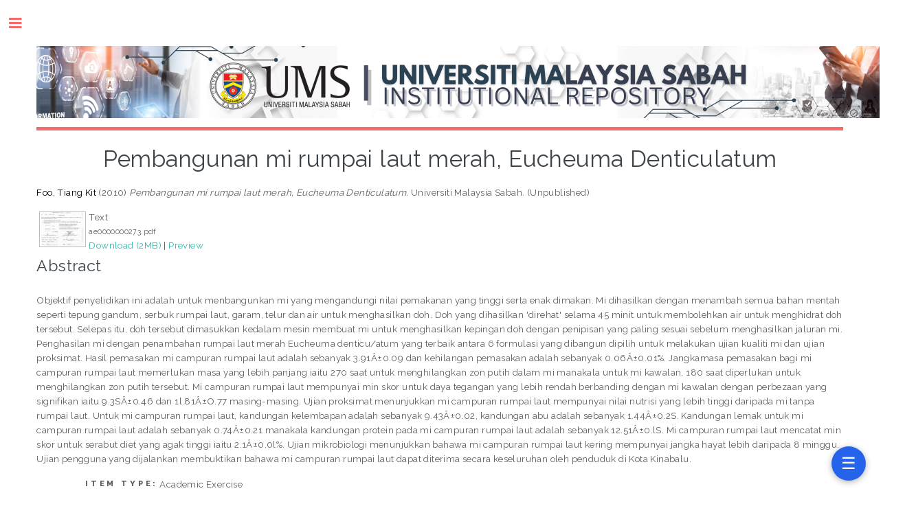

--- FILE ---
content_type: text/html; charset=utf-8
request_url: https://eprints.ums.edu.my/id/eprint/762/
body_size: 24671
content:
<!DOCTYPE html PUBLIC "-//W3C//DTD XHTML 1.0 Transitional//EN" "http://www.w3.org/TR/xhtml1/DTD/xhtml1-transitional.dtd">
<html xmlns="http://www.w3.org/1999/xhtml">
	<head>
		<!--		<meta http-equiv="Content-Security-Policy" content="upgrade-insecure-requests" />-->
		<meta http-equiv="X-UA-Compatible" content="IE=edge" />
		<title> Pembangunan mi rumpai laut merah, Eucheuma Denticulatum  - UMS INSTITUTIONAL REPOSITORY</title>
		<link rel="icon" href="/apw_template/images/favicon.png" type="image/x-icon" />
		<link rel="shortcut icon" href="/apw_template/images/favicon.png" type="image/x-icon" />
		<meta name="eprints.eprintid" content="762" />
<meta name="eprints.rev_number" content="17" />
<meta name="eprints.eprint_status" content="archive" />
<meta name="eprints.userid" content="1" />
<meta name="eprints.dir" content="disk0/00/00/07/62" />
<meta name="eprints.datestamp" content="2011-11-11 08:20:34" />
<meta name="eprints.lastmod" content="2017-10-12 07:21:14" />
<meta name="eprints.status_changed" content="2011-11-11 08:20:34" />
<meta name="eprints.type" content="academic_exercise" />
<meta name="eprints.metadata_visibility" content="show" />
<meta name="eprints.creators_name" content="Foo, Tiang Kit" />
<meta name="eprints.title" content="Pembangunan mi rumpai laut merah, Eucheuma Denticulatum" />
<meta name="eprints.ispublished" content="unpub" />
<meta name="eprints.subjects" content="TP368-456" />
<meta name="eprints.divisions" content="SSMP" />
<meta name="eprints.full_text_status" content="public" />
<meta name="eprints.keywords" content="Noodles, Seaweed noodles, Eucheuma Denticulatum" />
<meta name="eprints.abstract" content="Objektif penyelidikan ini adalah untuk menbangunkan mi yang mengandungi nilai pemakanan yang tinggi serta enak dimakan. Mi dihasilkan dengan menambah semua bahan mentah seperti tepung gandum, serbuk rumpai laut, garam, telur dan air untuk menghasilkan doh. Doh yang dihasilkan 'direhat' selama 45 minit untuk membolehkan air untuk menghidrat doh tersebut. Selepas itu, doh tersebut dimasukkan kedalam mesin membuat mi untuk menghasilkan kepingan doh dengan penipisan yang paling sesuai sebelum menghasilkan jaluran mi. Penghasilan mi dengan penambahan rumpai laut merah Eucheuma denticu/atum yang terbaik antara 6 formulasi yang dibangun dipilih untuk melakukan ujian kualiti mi dan ujian proksimat. Hasil pemasakan mi campuran rumpai laut adalah sebanyak 3.91Â±0.09 dan kehilangan pemasakan adalah sebanyak 0.06Â±0.01%. Jangkamasa pemasakan bagi mi campuran rumpai laut memerlukan masa yang lebih panjang iaitu 270 saat untuk menghilangkan zon putih dalam mi manakala untuk mi kawalan, 180 saat diperlukan untuk menghilangkan zon putih tersebut. Mi campuran rumpai laut mempunyai min skor untuk daya tegangan yang lebih rendah berbanding dengan mi kawalan dengan perbezaan yang signifikan iaitu 9.3SÂ±0.46 dan 1l.81Â±O.77 masing-masing. Ujian proksimat menunjukkan mi campuran rumpai laut mempunyai nilai nutrisi yang lebih tinggi daripada mi tanpa rumpai laut. Untuk mi campuran rumpai laut, kandungan kelembapan adalah sebanyak 9.43Â±0.02, kandungan abu adalah sebanyak 1.44Â±0.2S. Kandungan lemak untuk mi campuran rumpai laut adalah sebanyak 0.74Â±0.21 manakala kandungan protein pada mi campuran rumpai laut adalah sebanyak 12.51Â±0.lS. Mi campuran rumpai laut mencatat min skor untuk serabut diet yang agak tinggi iaitu 2.1Â±0.0l%. Ujian mikrobiologi menunjukkan bahawa mi campuran rumpai laut kering mempunyai jangka hayat lebih daripada 8 minggu. Ujian pengguna yang dijalankan membuktikan bahawa mi campuran rumpai laut dapat diterima secara keseluruhan oleh penduduk di Kota Kinabalu." />
<meta name="eprints.date" content="2010" />
<meta name="eprints.date_type" content="completed" />
<meta name="eprints.institution" content="Universiti Malaysia Sabah" />
<meta name="eprints.department" content="School of Food and Science and Nutrition" />
<meta name="eprints.citation" content="  Foo, Tiang Kit  (2010) Pembangunan mi rumpai laut merah, Eucheuma Denticulatum.  Universiti Malaysia Sabah.    (Unpublished)  " />
<meta name="eprints.document_url" content="https://eprints.ums.edu.my/id/eprint/762/1/ae0000000273.pdf" />
<link rel="schema.DC" href="http://purl.org/DC/elements/1.0/" />
<meta name="DC.relation" content="https://eprints.ums.edu.my/id/eprint/762/" />
<meta name="DC.title" content="Pembangunan mi rumpai laut merah, Eucheuma Denticulatum" />
<meta name="DC.creator" content="Foo, Tiang Kit" />
<meta name="DC.subject" content="Food processing and manufacture" />
<meta name="DC.description" content="Objektif penyelidikan ini adalah untuk menbangunkan mi yang mengandungi nilai pemakanan yang tinggi serta enak dimakan. Mi dihasilkan dengan menambah semua bahan mentah seperti tepung gandum, serbuk rumpai laut, garam, telur dan air untuk menghasilkan doh. Doh yang dihasilkan 'direhat' selama 45 minit untuk membolehkan air untuk menghidrat doh tersebut. Selepas itu, doh tersebut dimasukkan kedalam mesin membuat mi untuk menghasilkan kepingan doh dengan penipisan yang paling sesuai sebelum menghasilkan jaluran mi. Penghasilan mi dengan penambahan rumpai laut merah Eucheuma denticu/atum yang terbaik antara 6 formulasi yang dibangun dipilih untuk melakukan ujian kualiti mi dan ujian proksimat. Hasil pemasakan mi campuran rumpai laut adalah sebanyak 3.91Â±0.09 dan kehilangan pemasakan adalah sebanyak 0.06Â±0.01%. Jangkamasa pemasakan bagi mi campuran rumpai laut memerlukan masa yang lebih panjang iaitu 270 saat untuk menghilangkan zon putih dalam mi manakala untuk mi kawalan, 180 saat diperlukan untuk menghilangkan zon putih tersebut. Mi campuran rumpai laut mempunyai min skor untuk daya tegangan yang lebih rendah berbanding dengan mi kawalan dengan perbezaan yang signifikan iaitu 9.3SÂ±0.46 dan 1l.81Â±O.77 masing-masing. Ujian proksimat menunjukkan mi campuran rumpai laut mempunyai nilai nutrisi yang lebih tinggi daripada mi tanpa rumpai laut. Untuk mi campuran rumpai laut, kandungan kelembapan adalah sebanyak 9.43Â±0.02, kandungan abu adalah sebanyak 1.44Â±0.2S. Kandungan lemak untuk mi campuran rumpai laut adalah sebanyak 0.74Â±0.21 manakala kandungan protein pada mi campuran rumpai laut adalah sebanyak 12.51Â±0.lS. Mi campuran rumpai laut mencatat min skor untuk serabut diet yang agak tinggi iaitu 2.1Â±0.0l%. Ujian mikrobiologi menunjukkan bahawa mi campuran rumpai laut kering mempunyai jangka hayat lebih daripada 8 minggu. Ujian pengguna yang dijalankan membuktikan bahawa mi campuran rumpai laut dapat diterima secara keseluruhan oleh penduduk di Kota Kinabalu." />
<meta name="DC.date" content="2010" />
<meta name="DC.type" content="Academic Exercise" />
<meta name="DC.type" content="NonPeerReviewed" />
<meta name="DC.format" content="text" />
<meta name="DC.language" content="en" />
<meta name="DC.identifier" content="https://eprints.ums.edu.my/id/eprint/762/1/ae0000000273.pdf" />
<meta name="DC.identifier" content="  Foo, Tiang Kit  (2010) Pembangunan mi rumpai laut merah, Eucheuma Denticulatum.  Universiti Malaysia Sabah.    (Unpublished)  " />
<link rel="alternate" href="https://eprints.ums.edu.my/cgi/export/eprint/762/CSV/librep-eprint-762.csv" type="text/csv; charset=utf-8" title="Multiline CSV" />
<link rel="alternate" href="https://eprints.ums.edu.my/cgi/export/eprint/762/MODS/librep-eprint-762.xml" type="text/xml; charset=utf-8" title="MODS" />
<link rel="alternate" href="https://eprints.ums.edu.my/cgi/export/eprint/762/ContextObject/librep-eprint-762.xml" type="text/xml; charset=utf-8" title="OpenURL ContextObject" />
<link rel="alternate" href="https://eprints.ums.edu.my/cgi/export/eprint/762/Simple/librep-eprint-762.txt" type="text/plain; charset=utf-8" title="Simple Metadata" />
<link rel="alternate" href="https://eprints.ums.edu.my/cgi/export/eprint/762/EndNote/librep-eprint-762.enw" type="text/plain; charset=utf-8" title="EndNote" />
<link rel="alternate" href="https://eprints.ums.edu.my/cgi/export/eprint/762/RIS/librep-eprint-762.ris" type="text/plain" title="Reference Manager" />
<link rel="alternate" href="https://eprints.ums.edu.my/cgi/export/eprint/762/RDFNT/librep-eprint-762.nt" type="text/plain" title="RDF+N-Triples" />
<link rel="alternate" href="https://eprints.ums.edu.my/cgi/export/eprint/762/BibTeX/librep-eprint-762.bib" type="text/plain" title="BibTeX" />
<link rel="alternate" href="https://eprints.ums.edu.my/cgi/export/eprint/762/XML/librep-eprint-762.xml" type="application/vnd.eprints.data+xml; charset=utf-8" title="EP3 XML" />
<link rel="alternate" href="https://eprints.ums.edu.my/cgi/export/eprint/762/JSON/librep-eprint-762.js" type="application/json; charset=utf-8" title="JSON" />
<link rel="alternate" href="https://eprints.ums.edu.my/cgi/export/eprint/762/DC/librep-eprint-762.txt" type="text/plain; charset=utf-8" title="Dublin Core" />
<link rel="alternate" href="https://eprints.ums.edu.my/cgi/export/eprint/762/Atom/librep-eprint-762.xml" type="application/atom+xml;charset=utf-8" title="Atom" />
<link rel="alternate" href="https://eprints.ums.edu.my/cgi/export/eprint/762/METS/librep-eprint-762.xml" type="text/xml; charset=utf-8" title="METS" />
<link rel="alternate" href="https://eprints.ums.edu.my/cgi/export/eprint/762/Text/librep-eprint-762.txt" type="text/plain; charset=utf-8" title="ASCII Citation" />
<link rel="alternate" href="https://eprints.ums.edu.my/cgi/export/eprint/762/HTML/librep-eprint-762.html" type="text/html; charset=utf-8" title="HTML Citation" />
<link rel="alternate" href="https://eprints.ums.edu.my/cgi/export/eprint/762/RDFXML/librep-eprint-762.rdf" type="application/rdf+xml" title="RDF+XML" />
<link rel="alternate" href="https://eprints.ums.edu.my/cgi/export/eprint/762/COinS/librep-eprint-762.txt" type="text/plain; charset=utf-8" title="OpenURL ContextObject in Span" />
<link rel="alternate" href="https://eprints.ums.edu.my/cgi/export/eprint/762/DIDL/librep-eprint-762.xml" type="text/xml; charset=utf-8" title="MPEG-21 DIDL" />
<link rel="alternate" href="https://eprints.ums.edu.my/cgi/export/eprint/762/RDFN3/librep-eprint-762.n3" type="text/n3" title="RDF+N3" />
<link rel="alternate" href="https://eprints.ums.edu.my/cgi/export/eprint/762/Refer/librep-eprint-762.refer" type="text/plain" title="Refer" />
<link rel="Top" href="https://eprints.ums.edu.my/" />
    <link rel="Sword" href="https://eprints.ums.edu.my/sword-app/servicedocument" />
    <link rel="SwordDeposit" href="https://eprints.ums.edu.my/id/contents" />
    <link rel="Search" type="text/html" href="https://eprints.ums.edu.my/cgi/search" />
    <link rel="Search" type="application/opensearchdescription+xml" href="https://eprints.ums.edu.my/cgi/opensearchdescription" title="UMS INSTITUTIONAL REPOSITORY" />
    <script type="text/javascript" src="https://www.google.com/jsapi"><!--padder--></script><script type="text/javascript">
// <![CDATA[
google.load("visualization", "1", {packages:["corechart", "geochart"]});
// ]]></script><script type="text/javascript" src="https://www.google.com/jsapi"><!--padder--></script><script type="text/javascript">
// <![CDATA[
google.load("visualization", "1", {packages:["corechart", "geochart"]});
// ]]></script><script type="text/javascript">
// <![CDATA[
var eprints_http_root = "https:\/\/eprints.ums.edu.my";
var eprints_http_cgiroot = "https:\/\/eprints.ums.edu.my\/cgi";
var eprints_oai_archive_id = "eprints.ums.edu.my";
var eprints_logged_in = false;
// ]]></script>
    <style type="text/css">.ep_logged_in { display: none }</style>
    <link rel="stylesheet" type="text/css" href="/style/auto-3.3.16.css" />
    <script type="text/javascript" src="/javascript/auto-3.3.16.js"><!--padder--></script>
    <!--[if lte IE 6]>
        <link rel="stylesheet" type="text/css" href="/style/ie6.css" />
   <![endif]-->
    <meta name="Generator" content="EPrints 3.3.16" />
    <meta http-equiv="Content-Type" content="text/html; charset=UTF-8" />
    <meta http-equiv="Content-Language" content="en" />
    
		
		<meta charset="utf-8" />
		<meta name="viewport" content="width=device-width, initial-scale=1,maximum-scale=1, user-scalable=no" />
		
		<link rel="stylesheet" href="/apw_template/styles/font-awesome.min.css" />
		<link rel="stylesheet" href="//fonts.googleapis.com/css?family=Open+Sans:400,600,400italic,600italic" />
		<link rel="stylesheet" href="//fonts.googleapis.com/css?family=Montserrat:400,800" />
		<link rel="stylesheet" href="//fonts.googleapis.com/css?family=Raleway:400,800,900" />
		<script src="//ajax.googleapis.com/ajax/libs/jquery/1.12.4/jquery.min.js">// <!-- No script --></script>
		<link rel="stylesheet" href="/apw_template/styles/base.css" />
		<link rel="stylesheet" href="/apw_template/styles/site.css" />			
		<link rel="stylesheet" href="/apw_template/styles/apw_main.css" />
		<link rel="stylesheet" href="/style/auto/zzzz_local.css" /> 
		
		<script>
 
		// Give $ back to prototype.js; create new alias to jQuery.
		jQuery.noConflict();
 
		jQuery(document).ready(function( $ ) {
		
			//Clones the EP menu to the top menu. 
			$('#main_page .ep_tm_key_tools').clone().appendTo('#login_status');
			//Then remove the old class, and add the navbar classes to make it fit in. 
			$('header .ep_tm_key_tools').removeClass('ep_tm_key_tools').addClass('nav navbar-nav navbar-right').attr('id','ep_menu_top');
			// remove the first part of the menu if you are already signed in (as the span buggers up the nice navbar menu)
			$('header #ep_menu_top li:first-child').has("span").remove();
			

			//left hand side menu. Adds the id, then the needed classes for bootstrap to style the menu 
			$('#main_page .ep_tm_key_tools').removeClass('ep_tm_key_tools').attr('id','ep_menu').addClass('hidden-xs');
			$('#main_page ul#ep_menu ').addClass('list-group');
			$('#main_page ul#ep_menu li').addClass('list-group-item');
			//$('#main_page ul#ep_menu li:first-child:contains("Logged")').addClass('active');
			$('#main_page ul#ep_menu li:first-child:contains("Logged")').closest('.list-group-item').addClass('active');
			$('#main_page ul#ep_menu li:first-child span a').addClass('list-group-item-text');

			// If the user isn't logged in, style it a little
			//$('#main_page ul#ep_menu li:first-child a[href$="cgi/users/home"]').addClass('list-group-item-heading');
			var log_in_btn = $('#main_page ul#ep_menu li:first-child a[href$="cgi/users/home"]');
			var admin_btn = $('#main_page ul#ep_menu li a[href$="cgi/users/home?screen=Admin"]');
			//log_in_btn.addClass('btn btn-primary');
			//admin_btn.addClass('btn btn-default');
			log_in_btn.closest('li').addClass('active');
			//admin_btn.closest('li').removeClass('list-group-item');
			//log_in_btn.closest('ul').removeClass('list-group').addClass('list-unstyled');
				
		});
	</script>
	<!-- Google tag (gtag.js) -->
<script async="async" src="https://www.googletagmanager.com/gtag/js?id=G-DGH1VV5TYQ">// <!-- No script --></script>
<script>
  window.dataLayer = window.dataLayer || [];
  function gtag(){dataLayer.push(arguments);}
  gtag('js', new Date());

  gtag('config', 'G-DGH1VV5TYQ');
</script>
       

	</head>

<body>

	
	<!-- Wrapper -->
	<div id="wrapper">
      
		<!-- Main -->
		<div id="main" style="width:80%">
			<div class="inner">

				<header id="header">
					<!-- Untuk mengganti logo, letakkan file logo di archives/archives_id/cfg/static/images/ dengan ukuran maksimal 449x70 pixel -->
					<a href="https://eprints.ums.edu.my" class="logo"><img style="max-width:110%" src="/images/umsirv2.png" alt="Logo IR" title="Logo IR" /></a>
					
				</header>
				
				<h1 class="ep_tm_pagetitle">
				  

Pembangunan mi rumpai laut merah, Eucheuma Denticulatum


				</h1>
				<div class="ep_summary_content"><div class="ep_summary_content_left"></div><div class="ep_summary_content_right"></div><div class="ep_summary_content_top"></div><div class="ep_summary_content_main">

  <p style="margin-bottom: 1em">
    


    <span class="person_name">Foo, Tiang Kit</span>
  

(2010)

<em>Pembangunan mi rumpai laut merah, Eucheuma Denticulatum.</em>


    Universiti Malaysia Sabah.
  


   (Unpublished)



  </p>

  

  

    
  
    
      
      <table>
	      
		      
          <tr>
            <td valign="top" align="right"><a onmouseover="EPJS_ShowPreview( event, 'doc_preview_3221' );" href="https://eprints.ums.edu.my/id/eprint/762/1/ae0000000273.pdf" class="ep_document_link" onmouseout="EPJS_HidePreview( event, 'doc_preview_3221' );"><img class="ep_doc_icon" alt="[img]" src="https://eprints.ums.edu.my/762/1.hassmallThumbnailVersion/ae0000000273.pdf" border="0" /></a><div id="doc_preview_3221" class="ep_preview"><table><tr><td><img class="ep_preview_image" alt="" src="https://eprints.ums.edu.my/762/1.haspreviewThumbnailVersion/ae0000000273.pdf" border="0" /><div class="ep_preview_title">Preview</div></td></tr></table></div></td>
            <td valign="top">
              

<!-- document citation -->

<span class="ep_document_citation">
<span class="document_format">Text</span>
<br /><span class="document_filename">ae0000000273.pdf</span>



</span>

<br />
              <a href="https://eprints.ums.edu.my/id/eprint/762/1/ae0000000273.pdf" class="ep_document_link">Download (2MB)</a>
              
			  
			  | <a href="https://eprints.ums.edu.my/762/1.haslightboxThumbnailVersion/ae0000000273.pdf" rel="lightbox[docs] nofollow" title="Preview">Preview</a>
			  
			  
              
  
              <ul>
              
              </ul>
            </td>
    </tr>
    
        
      </table>
    

  

  

    
  
  

  
    <h2>Abstract</h2>
    <p style="text-align: left; margin: 1em auto 0em auto">Objektif penyelidikan ini adalah untuk menbangunkan mi yang mengandungi nilai pemakanan yang tinggi serta enak dimakan. Mi dihasilkan dengan menambah semua bahan mentah seperti tepung gandum, serbuk rumpai laut, garam, telur dan air untuk menghasilkan doh. Doh yang dihasilkan 'direhat' selama 45 minit untuk membolehkan air untuk menghidrat doh tersebut. Selepas itu, doh tersebut dimasukkan kedalam mesin membuat mi untuk menghasilkan kepingan doh dengan penipisan yang paling sesuai sebelum menghasilkan jaluran mi. Penghasilan mi dengan penambahan rumpai laut merah Eucheuma denticu/atum yang terbaik antara 6 formulasi yang dibangun dipilih untuk melakukan ujian kualiti mi dan ujian proksimat. Hasil pemasakan mi campuran rumpai laut adalah sebanyak 3.91Â±0.09 dan kehilangan pemasakan adalah sebanyak 0.06Â±0.01%. Jangkamasa pemasakan bagi mi campuran rumpai laut memerlukan masa yang lebih panjang iaitu 270 saat untuk menghilangkan zon putih dalam mi manakala untuk mi kawalan, 180 saat diperlukan untuk menghilangkan zon putih tersebut. Mi campuran rumpai laut mempunyai min skor untuk daya tegangan yang lebih rendah berbanding dengan mi kawalan dengan perbezaan yang signifikan iaitu 9.3SÂ±0.46 dan 1l.81Â±O.77 masing-masing. Ujian proksimat menunjukkan mi campuran rumpai laut mempunyai nilai nutrisi yang lebih tinggi daripada mi tanpa rumpai laut. Untuk mi campuran rumpai laut, kandungan kelembapan adalah sebanyak 9.43Â±0.02, kandungan abu adalah sebanyak 1.44Â±0.2S. Kandungan lemak untuk mi campuran rumpai laut adalah sebanyak 0.74Â±0.21 manakala kandungan protein pada mi campuran rumpai laut adalah sebanyak 12.51Â±0.lS. Mi campuran rumpai laut mencatat min skor untuk serabut diet yang agak tinggi iaitu 2.1Â±0.0l%. Ujian mikrobiologi menunjukkan bahawa mi campuran rumpai laut kering mempunyai jangka hayat lebih daripada 8 minggu. Ujian pengguna yang dijalankan membuktikan bahawa mi campuran rumpai laut dapat diterima secara keseluruhan oleh penduduk di Kota Kinabalu.</p>
  

  <table style="margin-bottom: 1em; margin-top: 1em;" cellpadding="3">
    <tr>
      <th align="right">Item Type:</th>
      <td>
        Academic Exercise
        
        
        
      </td>
    </tr>
    
    
      
    
      
    
      
        <tr>
          <th align="right">Keyword:</th>
          <td valign="top">Noodles, Seaweed noodles, Eucheuma Denticulatum</td>
        </tr>
      
    
      
        <tr>
          <th align="right">Subjects:</th>
          <td valign="top"><a href="https://eprints.ums.edu.my/view/subjects/TP368-456.html">T Technology &gt; TP Chemical technology &gt; TP1-1185 Chemical technology &gt; Food processing and manufacture</a></td>
        </tr>
      
    
      
        <tr>
          <th align="right">Department:</th>
          <td valign="top"><a href="https://eprints.ums.edu.my/view/divisions/SSMP/">SCHOOL &gt; School of Food Science and Nutrition</a></td>
        </tr>
      
    
      
    
      
        <tr>
          <th align="right">Depositing User:</th>
          <td valign="top">

<span class="ep_name_citation"><span class="person_name">ADMIN ADMIN</span></span>

</td>
        </tr>
      
    
      
        <tr>
          <th align="right">Date Deposited:</th>
          <td valign="top">11 Nov 2011 16:20</td>
        </tr>
      
    
      
        <tr>
          <th align="right">Last Modified:</th>
          <td valign="top">12 Oct 2017 15:21</td>
        </tr>
      
    
    <tr>
      <th align="right">URI:</th>
      <td valign="top"><a href="https://eprints.ums.edu.my/id/eprint/762">https://eprints.ums.edu.my/id/eprint/762</a></td>
    </tr>
  </table>

  
  

  
    <h3>Actions (login required)</h3>
    <table class="ep_summary_page_actions">
    
      <tr>
        <td><a href="/cgi/users/home?screen=EPrint%3A%3AView&amp;eprintid=762"><img src="/style/images/action_view.png" title="View Item" alt="View Item" class="ep_form_action_icon" /></a></td>
        <td>View Item</td>
      </tr>
    
    </table>
  

</div><div class="ep_summary_content_bottom"></div><div class="ep_summary_content_after"></div></div>

			 </div>
		</div>

		<!-- Sidebar -->
		<div id="sidebar" style="zoom:90%">
			<div class="inner">

				<section id="part_top" class="alt">
					<div class="search-box">
					  <div class="container-4">
						<form method="get" accept-charset="utf-8" action="https://eprints.ums.edu.my/cgi/search">
							<input type="search" name="q" id="search" placeholder="Insert keyword here..." />
							<button class="icon" value="Search" type="submit" name="_action_search"><i class="fa fa-search"></i></button>
							<input type="hidden" name="_action_search" value="Search" />
							<input type="hidden" name="_order" value="bytitle" />
							<input type="hidden" name="basic_srchtype" value="ALL" />
							<input type="hidden" name="_satisfyall" value="ALL" />
						</form>
					  </div>
					</div>
				</section>

				<!-- Menu -->
					<header class="major" style="margin-top: -20px;">
						<div style="text-transform: uppercase; font-size: 14px; font-weight: 700;letter-spacing: 0.35em;">USER MENU LIVE</div>
					</header>
					
					<div id="main_page">
						<ul class="ep_tm_key_tools" id="ep_tm_menu_tools"><li><a href="https://eprints.ums.edu.my/cgi/users/home">Login</a></li></ul>
					</div>
						
					<nav id="menu">
						<ul>
                          <li><a href="https://eprints.ums.edu.my">home</a></li>
						
							<li><a href="https://eprints.ums.edu.my/information.html">about</a></li>
							<li>
								<span class="opener">Browse</span>
								<ul>
									<li><a href="https://eprints.ums.edu.my/view/types/">browse by collections</a></li>
									<li><a href="https://eprints.ums.edu.my/view/year/">browse by years</a></li>
									<li><a href="https://eprints.ums.edu.my/view/subjects/index.A.html">browse by subjects</a></li>
									<li><a href="https://eprints.ums.edu.my/view/divisions/">browse by divisions</a></li>
									<li><a href="https://eprints.ums.edu.my/view/creators/">browse by authors</a></li>
								</ul>
							</li>
							<li><a href="https://eprints.ums.edu.my/help/index.html">Help</a></li>
							<li><a href="https://eprints.ums.edu.my/standard.html">UMSIR Standard</a></li>
							<li><a href="https://eprints.ums.edu.my/cgi/stats/report">Statistic</a></li>
							<!-- Hilangkan comment diatas jika repo Anda memiliki IRStats -->
						</ul>
					</nav>

				

			
				<!-- Footer -->
					Powered by EPrints 3

			</div>
		</div>

	</div>

		<!-- Scripts -->
		<script src="https://kinabalu.ums.edu.my/js/menu.js">// <!-- No script --></script>
    		<kinabalu-menu src="https://kinabalu.ums.edu.my/api/menu"></kinabalu-menu>		<script src="/apw_template/scripts/skel.min.js">// <!-- No script --></script>
		<script src="/apw_template/scripts/util.js">// <!-- No script --></script>
		<script src="/apw_template/scripts/main.js">// <!-- No script --></script>

	
		
</body>
</html>